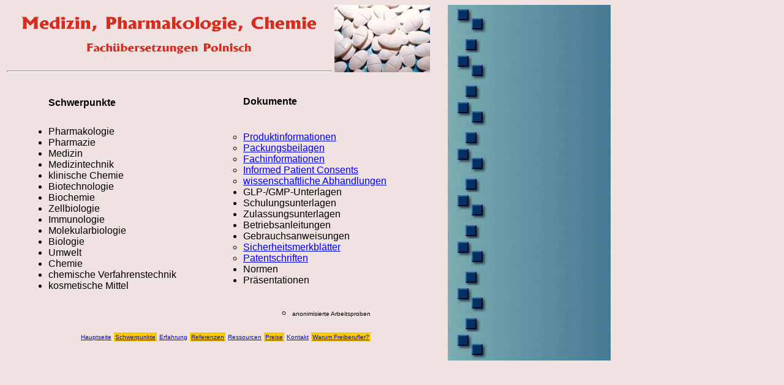

--- FILE ---
content_type: text/html
request_url: http://www.wm-uebersetzungen.de/Pages/Schwerpunkte.html
body_size: 14180
content:
<html>

	<head>
		<meta http-equiv="content-type" content="text/html;charset=iso-8859-1">
		<meta name="generator" content="Adobe GoLive 5">
		<title>Schwerpunkte</title>
		<csscriptdict import>
			<script src="../GeneratedItems/CSScriptLib.js"></script>
		</csscriptdict>
		<csactiondict>
			<script><!--CSAct[/*CMP*/ '1D05C10'] = new Array(CSOpenWindow,/*URL*/ '../Text_Samples/Product_Information.pdf','',500,600,true,true,false,false,false,false,false);
CSAct[/*CMP*/ '1F9B911'] = new Array(CSOpenWindow,/*URL*/ '../Text_Samples/Package_Circular.pdf','',500,600,true,true,false,false,false,false,false);
CSAct[/*CMP*/ '20A9D52'] = new Array(CSOpenWindow,/*URL*/ '../Text_Samples/Physicians%B4%20Reference.pdf','',500,600,true,true,false,false,false,false,false);
CSAct[/*CMP*/ '21BB293'] = new Array(CSOpenWindow,/*URL*/ '../Text_Samples/Patient_Consent.pdf','',500,600,true,true,false,false,false,false,false);
CSAct[/*CMP*/ '22C8614'] = new Array(CSOpenWindow,/*URL*/ '../Text_Samples/Scientific_Article.pdf','',500,600,true,true,false,false,false,false,false);
CSAct[/*CMP*/ '2458D15'] = new Array(CSOpenWindow,/*URL*/ '../Text_Samples/Safety_Data_Sheet.pdf','',500,600,true,true,false,false,false,false,false);
CSAct[/*CMP*/ '2548796'] = new Array(CSOpenWindow,/*URL*/ '../Text_Samples/Patent.pdf','',500,600,true,true,false,false,false,false,false);
// --></script>
		</csactiondict>
		<csactions>
			<csaction name="1D05C10" class="Open Window" type="onevent" val0="../Text_Samples/Product_Information.pdf" val1="" val2="500" val3="600" val4="true" val5="true" val6="false" val7="false" val8="false" val9="false" val10="false">
			<csaction name="1F9B911" class="Open Window" type="onevent" val0="../Text_Samples/Package_Circular.pdf" val1="" val2="500" val3="600" val4="true" val5="true" val6="false" val7="false" val8="false" val9="false" val10="false">
			<csaction name="20A9D52" class="Open Window" type="onevent" val0="../Text_Samples/Physicians%B4%20Reference.pdf" val1="" val2="500" val3="600" val4="true" val5="true" val6="false" val7="false" val8="false" val9="false" val10="false">
			<csaction name="21BB293" class="Open Window" type="onevent" val0="../Text_Samples/Patient_Consent.pdf" val1="" val2="500" val3="600" val4="true" val5="true" val6="false" val7="false" val8="false" val9="false" val10="false">
			<csaction name="22C8614" class="Open Window" type="onevent" val0="../Text_Samples/Scientific_Article.pdf" val1="" val2="500" val3="600" val4="true" val5="true" val6="false" val7="false" val8="false" val9="false" val10="false">
			<csaction name="2458D15" class="Open Window" type="onevent" val0="../Text_Samples/Safety_Data_Sheet.pdf" val1="" val2="500" val3="600" val4="true" val5="true" val6="false" val7="false" val8="false" val9="false" val10="false">
			<csaction name="2548796" class="Open Window" type="onevent" val0="../Text_Samples/Patent.pdf" val1="" val2="500" val3="600" val4="true" val5="true" val6="false" val7="false" val8="false" val9="false" val10="false">
		</csactions>
		<csimport user="../../WM_Website_DE.data/Komponenten/Linkbar.html" occur="77"></csimport>
		<csimport user="../../WM_Website_DE.data/Komponenten/Titlebar.html" occur="50"></csimport>
		<csimport user="../../WM_Website_DE.data/Komponenten/Left_Margin.html" occur="65"></csimport>
	</head>

	<body bgcolor="#efe2e1">
		<table cool width="1013" height="589" usegridx usegridy showgridx showgridy gridx="16" gridy="16" border="0" cellpadding="0" cellspacing="0" align="left">
			<tr height="144">
				<td width="705" height="144" colspan="3" valign="top" align="left" xpos="0"><csobj w="690" h="25" t="Component" csref="../../WM_Website_DE.data/Komponenten/Titlebar.html" occur="50">
						<table cool width="699" height="118" usegridx usegridy showgridx showgridy gridx="16" gridy="16" border="0" cellpadding="0" cellspacing="0">
							<tr height="117">
								<td width="698" height="117" valign="top" align="left" xpos="0">
									<table border="0" cellpadding="0" cellspacing="0" width="698" height="110">
										<tr height="117">
											<td width="164" height="117">
												<div align="center">
													<h2><img src="../Images_Web/Upper-Title_Alaska_DE.gif" width="538" height="76" border="0" alt="Medizin, Pharmakologie, Chemie - Erste Adresse f&uuml;r Fach&uuml;bersetzungen Polnisch"></h2>
													<hr size="4" width="530">
												</div>
											</td>
											<td height="117" width="160">
												<div align="left">
													<h2><img src="../Images_Web/Tab_Wh_Oval.gif" width="156" height="110" border="0" alt="Pharma, Arzneimittel"></h2>
												</div>
											</td>
										</tr>
									</table>
								</td>
								<td width="1" height="117"><spacer type="block" width="1" height="117"></td>
							</tr>
							<tr height="1" cntrlrow>
								<td width="698" height="1"><spacer type="block" width="698" height="1"></td>
								<td width="1" height="1"></td>
							</tr>
						</table>
					</csobj></td>
				<td width="307" height="588" rowspan="3" valign="top" align="left" xpos="705"><csobj w="307" h="25" t="Component" csref="../../WM_Website_DE.data/Komponenten/Left_Margin.html" occur="65">
						<table cool width="289" height="582" usegridx usegridy showgridx showgridy gridx="16" gridy="16" border="0" cellpadding="0" cellspacing="0" align="right">
							<tr height="581">
								<td width="288" height="581" valign="top" align="left" xpos="0">
									<table border="0" cellpadding="0" cellspacing="2" background="../Images_Web/Margin_Left_Cubes.jpg" height="581" align="left" width="266">
										<tr height="577">
											<td width="284" height="577" background="../Images_Web/Margin_Left_Cubes.jpg">
												<p></p>
												<p></p>
												<p></p>
												<p></p>
												<p></p>
												<p></p>
												<p></p>
												<p></p>
												<p></p>
												<p></p>
												<p></p>
												<p></p>
												<p></p>
												<p></p>
												<p></p>
												<p><font size="1" color="#80acb0">MW</font></p>
												<div align="right">
													<dl>
														<dt>
													</dl>
												</div>
											</td>
										</tr>
									</table>
								</td>
								<td width="1" height="581"><spacer type="block" width="1" height="581"></td>
							</tr>
							<tr height="1" cntrlrow>
								<td width="288" height="1"><spacer type="block" width="288" height="1"></td>
								<td width="1" height="1"></td>
							</tr>
						</table>
						<p></p>
						<dl>
							<dt>
						</dl>
					</csobj></td>
				<td width="1" height="144"><spacer type="block" width="1" height="144"></td>
			</tr>
			<tr height="360">
				<td width="26" height="360"></td>
				<td width="679" height="360" colspan="2" valign="top" align="left" xpos="26">
					<table border="0" cellpadding="3" cellspacing="2">
						<tr height="19">
							<td width="310" height="19">
								<div align="left">
									<dl>
										<dd><b><font face="Arial,Helvetica,Geneva,Swiss,SunSans-Regular">Schwerpunkte</font></b>
									</dl>
								</div>
							</td>
							<td height="19" width="334">
								<div align="left">
									<dl>
										<h4>
											<dd><font face="Arial,Helvetica,Geneva,Swiss,SunSans-Regular">Dokumente</font>
										</h4>
									</dl>
								</div>
							</td>
						</tr>
						<tr height="296">
							<td width="310" height="296">
								<ul>
									<li><font face="Arial,Helvetica,Geneva,Swiss,SunSans-Regular" size="3">Pharmakologie</font>
									<li><font face="Arial,Helvetica,Geneva,Swiss,SunSans-Regular" size="3">Pharmazie</font>
									<li><font face="Arial,Helvetica,Geneva,Swiss,SunSans-Regular" size="3">Medizin</font>
									<li><font face="Arial,Helvetica,Geneva,Swiss,SunSans-Regular" size="3">Medizintechnik</font>
									<li><font size="3" face="Arial,Helvetica,Geneva,Swiss,SunSans-Regular">klinische Chemie</font>
									<li><font face="Arial,Helvetica,Geneva,Swiss,SunSans-Regular">Biotechnologie</font>
									<li><font face="Arial,Helvetica,Geneva,Swiss,SunSans-Regular" size="3">Biochemie</font>
									<li><font face="Arial,Helvetica,Geneva,Swiss,SunSans-Regular" size="3">Zellbiologie</font>
									<li><font face="Arial,Helvetica,Geneva,Swiss,SunSans-Regular">Immunologie</font>
									<li><font face="Arial,Helvetica,Geneva,Swiss,SunSans-Regular" size="3">Molekularbiologie</font>
									<li><font face="Arial,Helvetica,Geneva,Swiss,SunSans-Regular" size="3">Biologie</font>
									<li><font face="Arial,Helvetica,Geneva,Swiss,SunSans-Regular" size="3">Umwelt</font>
									<li><font face="Arial,Helvetica,Geneva,Swiss,SunSans-Regular" size="3">Chemie</font>
									<li><font face="Arial,Helvetica,Geneva,Swiss,SunSans-Regular" size="3">chemische Verfahrenstechnik</font>
									<li><font face="Arial,Helvetica,Geneva,Swiss,SunSans-Regular">kosmetische Mittel</font>
								</ul>
							</td>
							<td height="296" width="334">
								<ul>
									<li type="circle"><font face="Arial,Helvetica,Geneva,Swiss,SunSans-Regular" size="3"><a href="#" onclick="CSAction(new Array(/*CMP*/'1D05C10'));return CSClickReturn();" csclick="1D05C10">Produktinformationen</a></font>
									<li type="circle"><font face="Arial,Helvetica,Geneva,Swiss,SunSans-Regular" size="3"><a href="#" onclick="CSAction(new Array(/*CMP*/'1F9B911'));return CSClickReturn();" csclick="1F9B911">Packungsbeilagen</a></font>
									<li type="circle"><font face="Arial,Helvetica,Geneva,Swiss,SunSans-Regular" size="3"><a href="#" onclick="CSAction(new Array(/*CMP*/'20A9D52'));return CSClickReturn();" csclick="20A9D52">Fachinformationen</a></font>
									<li type="circle"><font face="Arial,Helvetica,Geneva,Swiss,SunSans-Regular" size="3"><a href="#" onclick="CSAction(new Array(/*CMP*/'21BB293'));return CSClickReturn();" csclick="21BB293">Informed Patient Consents</a></font>
									<li type="circle"><font face="Arial,Helvetica,Geneva,Swiss,SunSans-Regular"><a href="#" onclick="CSAction(new Array(/*CMP*/'22C8614'));return CSClickReturn();" csclick="22C8614">wissenschaftliche Abhandlungen</a></font>
									<li type="disc"><font face="Arial,Helvetica,Geneva,Swiss,SunSans-Regular" size="3">GLP-/GMP-Unterlagen</font>
									<li><font face="Arial,Helvetica,Geneva,Swiss,SunSans-Regular" size="3">Schulungsunterlagen</font>
									<li><font face="Arial,Helvetica,Geneva,Swiss,SunSans-Regular" size="3">Zulassungsunterlagen</font>
									<li><font face="Arial,Helvetica,Geneva,Swiss,SunSans-Regular">Betriebsanleitungen</font>
									<li type="disc"><font face="Arial,Helvetica,Geneva,Swiss,SunSans-Regular">Gebrauchsanweisungen</font>
									<li type="circle"><font face="Arial,Helvetica,Geneva,Swiss,SunSans-Regular" size="3"><a href="#" onclick="CSAction(new Array(/*CMP*/'2458D15'));return CSClickReturn();" csclick="2458D15">Sicherheitsmerkbl&auml;tter</a></font>
									<li type="circle"><font face="Arial,Helvetica,Geneva,Swiss,SunSans-Regular" size="3"><a href="#" onclick="CSAction(new Array(/*CMP*/'2548796'));return CSClickReturn();" csclick="2548796">Patentschriften</a></font>
									<li><font face="Arial,Helvetica,Geneva,Swiss,SunSans-Regular" size="3">Normen</font>
									<li><font face="Arial,Helvetica,Geneva,Swiss,SunSans-Regular">Pr</font><font size="3" face="Arial,Helvetica,Geneva,Swiss,SunSans-Regular">&auml;sentationen</font>
								</ul>
							</td>
						</tr>
						<tr height="17">
							<td width="310" height="17"></td>
							<td height="17" width="334">
								<ul>
									<ul>
										<blockquote>
											<li type="circle"><font size="1" face="Arial,Helvetica,Geneva,Swiss,SunSans-Regular">anonimisierte Arbeitsproben</font>
										</blockquote>
									</ul>
								</ul>
							</td>
						</tr>
					</table>
				</td>
				<td width="1" height="360"><spacer type="block" width="1" height="360"></td>
			</tr>
			<tr height="84">
				<td width="120" height="84" colspan="2"></td>
				<td width="585" height="84" valign="top" align="left" xpos="120"><csobj w="413" h="25" t="Component" csref="../../WM_Website_DE.data/Komponenten/Linkbar.html" occur="77">
						<table border="0" cellpadding="2" cellspacing="2">
							<tr>
								<td><font face="Arial,Helvetica,Geneva,Swiss,SunSans-Regular" size="1" color="black"><a href="../index.html">Hauptseite</a></font></td>
								<td bgcolor="#ffcc00"><font face="Arial,Helvetica,Geneva,Swiss,SunSans-Regular" size="1" color="black"><a href="Schwerpunkte.html">Schwerpunkte</a></font></td>
								<td><font face="Arial,Helvetica,Geneva,Swiss,SunSans-Regular" size="1"><a href="Erfahrung.html">Erfahrung</a></font></td>
								<td bgcolor="#ffcc00"><font face="Arial,Helvetica,Geneva,Swiss,SunSans-Regular" size="1"><a href="Referencen.html">Referenzen</a></font></td>
								<td><font face="Arial,Helvetica,Geneva,Swiss,SunSans-Regular" size="1" color="black"><a href="Ressourcen.html">Ressourcen</a></font></td>
								<td bgcolor="#ffcc00"><font face="Arial,Helvetica,Geneva,Swiss,SunSans-Regular" size="1"><a href="Preise.html">Preise</a></font></td>
								<td><font face="Arial,Helvetica,Geneva,Swiss,SunSans-Regular" size="1"><a href="Kontakt.html">Kontakt</a></font></td>
								<td bgcolor="#ffcc00"><font face="Arial,Helvetica,Geneva,Swiss,SunSans-Regular" size="1"><a href="Freiberufler.html">Warum Freiberufler?</a></font></td>
							</tr>
						</table>
					</csobj></td>
				<td width="1" height="84"><spacer type="block" width="1" height="84"></td>
			</tr>
			<tr height="1" cntrlrow>
				<td width="26" height="1"><spacer type="block" width="26" height="1"></td>
				<td width="94" height="1"><spacer type="block" width="94" height="1"></td>
				<td width="585" height="1"><spacer type="block" width="585" height="1"></td>
				<td width="307" height="1"><spacer type="block" width="307" height="1"></td>
				<td width="1" height="1"></td>
			</tr>
		</table>
	</body>

</html>

--- FILE ---
content_type: text/javascript
request_url: http://www.wm-uebersetzungen.de/GeneratedItems/CSScriptLib.js
body_size: 45207
content:
// -- Adobe GoLive JavaScript Library// -- Global FunctionsCSAg = window.navigator.userAgent; CSBVers = parseInt(CSAg.charAt(CSAg.indexOf("/")+1),10);
function IsIE() { return CSAg.indexOf("MSIE") > 0;}
function CSIEStyl(s) { return document.all.tags("div")[s].style; }
function CSNSStyl(s) { return CSFindElement(s,0); }
function CSFindElement(n,ly) { if (CSBVers < 4) return document[n];
	var curDoc = ly ? ly.document : document; var elem = curDoc[n];
	if (!elem) { for (var i=0;i<curDoc.layers.length;i++) {
		elem = CSFindElement(n,curDoc.layers[i]); if (elem) return elem; }}
	return elem;
}
function CSSetStylePos(s,d,p) { if (IsIE()) { if (d == 0) CSIEStyl(s).posLeft = p; else CSIEStyl(s).posTop = p; }
	else { if (d == 0) CSNSStyl(s).left = p; else CSNSStyl(s).top = p; } }
function CSGetStylePos(s,d) { if (IsIE()) { if (d == 0) return CSIEStyl(s).posLeft; else return CSIEStyl(s).posTop; }
	else { if (d == 0) return CSNSStyl(s).left; else return CSNSStyl(s).top; }}
CSLoopIsRunning = false; CSFctArray = new Array; CSTimeoutID = null;
function CSLoop() {	
	CSLoopIsRunning = false;
	for (i=0;i<CSFctArray.length;i++) {
		var curFct = CSFctArray[i];
		if (curFct)	{
			if (curFct.DoFunction(curFct)) { CSLoopIsRunning = true; curFct.counter++; }
			else CSFctArray[i] = 0;
		}
	}
	if (CSLoopIsRunning) CSTimeoutID = setTimeout("CSLoop()", 1);
}
function CSStartFunction(fct,data) {
	if (!CSLoopIsRunning) { CSFctArray = 0; CSFctArray = new Array; }
	var fctInfo = new Object;
	fctInfo.DoFunction = fct; fctInfo.counter = 0; fctInfo.data = data;
	CSFctArray[CSFctArray.length] = fctInfo; 
	if (!CSLoopIsRunning) CSLoop();
}
function CSStopFunction(sceneName) {
	var i;
	for (i=0;i<CSFctArray.length;i++) {
		var curFct = CSFctArray[i];
		if (curFct){ if (curFct.data.name == sceneName){ CSFctArray[i] = 0; return; } }
	}
}
function CSStopComplete() {
	if (CSTimeoutID == null) return;
	clearTimeout (CSTimeoutID); CSLoopIsRunning = false; CSTimeoutID = null;
}
function CSSetStyleVis(s,v) { if (IsIE()) CSIEStyl(s).visibility = (v == 0) ? "hidden" : "visible";
	else CSNSStyl(s).visibility = (v == 0) ? 'hide' : 'show'; }
function CSGetStyleVis(s) { if (IsIE()) return (CSIEStyl(s).visibility == "hidden") ? 0 : 1;
	else return (CSNSStyl(s).visibility == 'hide') ? 0 : 1;}
function CSGetLayerClip (el) {
	if (el.isIE) return (new CSRect(0,0,el.offsetWidth,el.offsetHeight));
	else return (new CSRect(el.clip.left,el.clip.top,el.clip.width,el.clip.height));
}
function CSSetLayerClip (el,clipRect) {
    var l,t,r,b;
    l=clipRect.left; t=clipRect.top; r=l+clipRect.width; b=t+clipRect.height;
    if(el.isIE) { el.style.clip = "rect("+ t + " " + r + " " + b + " " + l + ")"; }
    else {
		el.clip.left=l; el.clip.top=t; 
		el.clip.width=clipRect.width; el.clip.height=clipRect.height;
	}
	CSSetStyleVis(el.layer);
}
function CSRect (left,top,width,height) {
this.left=left; this.top=top; this.width=width; this.height=height;
}
function CSCreateTransElement (layer, steps) {
	var el;
	if (IsIE()) el=document.all.tags("div")[layer];
	else el=CSNSStyl(layer);
	if (el==null) return null;
	if (el.locked && (el.locked == true)) return null;
	el.isIE=IsIE();
	el.clipRect=CSGetLayerClip(el);
	if (el.clipRect==null) return null;
	el.maxValue=steps;
	if (el.maxValue<=0) el.maxValue=30;
	el.modus=""; el.layer=layer;
	el.width=el.clipRect.width; el.height=el.clipRect.height;
	el.locked = true;
	return el;
}
function CSDisposeTransElement (el) { el.locked = false; }
function CSMoveLoop(fInf) {
	var ticks = 60 * (((new Date()).getTime()) - fInf.data.startTime)/1000;
	var f = ticks/fInf.data.ticks;
	if (f < 1) { CSSetStylePos(fInf.data.layer,0,fInf.data.start[0] * (1-f) + fInf.data.end[0] * f);
		CSSetStylePos(fInf.data.layer,1,fInf.data.start[1] * (1-f) + fInf.data.end[1] * f); return true; }
	else { CSSetStylePos(fInf.data.layer,0,fInf.data.end[0]);
		CSSetStylePos(fInf.data.layer,1,fInf.data.end[1]); }
	return false;
}
function CSSlideObj (layer,start,end,ticks,startTime) {
	this.layer=layer;this.start=start;this.end=end;this.ticks=ticks;this.startTime=startTime;
}
function CSSlideLayer(l,pos,anim,ticks) {
	var x = pos[0]; var y = pos[1];

	if (l == '') return;
	if (!anim) { CSSetStylePos(l,0,x); CSSetStylePos(l,1,y); }
	else {  var fctData = new CSSlideObj(l,new Array(CSGetStylePos(l,0),CSGetStylePos(l,1)),new Array(x,y),ticks,(new Date()).getTime()); CSStartFunction(CSMoveLoop,fctData); }
}
CSStateArray = new Object;
CSCookieArray = new Object;
CSCookieValArray = new Object;
function CSWriteCookie(action) {
	var name   = "DFT" + action[1];
	var hrs    = action[2];
	var path   = action[3];
	var domain = action[4];
	var secure = action[5];
	var exp    = new Date((new Date()).getTime() + hrs * 3600000);
	var cookieVal = "";
	for(var prop in CSCookieArray) {
		if(("DFT" + CSCookieArray[prop]) == name) {
			if(cookieVal != "") cookieVal += "&";
			cookieVal += prop + ":" + escape(CSStateArray[prop]);
		}
	}
	if(hrs != 0)
		cookieVal += "; expires=" + exp.toGMTString();
	if(path != "")
		cookieVal += "; path=" + path;
	if(domain != "")
		cookieVal += "; domain=" + domain;
	if(secure == true)
		cookieVal += "; secure";
	//alert(cookieVal);
	document.cookie = name + '=' + cookieVal;
}
function CSReadCookie(action) {
	var name    = "DFT" + action[1];
	var cookies = document.cookie;
	if(cookies == "") return;
	var start = cookies.indexOf(name);
	if(start == -1) return;
	start += name.length + 1;
	var end = cookies.indexOf(";", start);
	if(end == -1) end = cookies.length;
	var cookieVal = cookies.substring(start, end);
	var arr = cookieVal.split('&');
	for(var i = 0; i < arr.length; i++) {
		var a = arr[i].split(':');
		CSStateArray[a[0]] = unescape(a[1]);
	}	
}
function CSDefineState(action) {
	CSCookieArray[action[1]] = action[3]; 
}
function CSSetState(action) {
	CSStateArray[action[1]] = action[2];
}
function CSInitState(action) {
	if(typeof(CSStateArray[action[1]]) == "undefined")
		CSStateArray[action[1]] = action[2];
}
function CSCheckState(action) {
	var obj1 = CSStateArray[action[1]];
	var obj2 = action[2];
	if(typeof(obj1) == "object") {
		for(var i=0;i<obj1.length;i++) {
			if(obj1[i] != obj2[i])
				return false;
			}
		return true;
		}
	var res;
	var op = action[3];
		     if(op == "==") res = (CSStateArray[action[1]] == action[2]);	
		else if(op == "!=") res = (CSStateArray[action[1]] != action[2]);	
		else if(op == ">" ) res = (CSStateArray[action[1]] >  action[2]);	
		else if(op == ">=") res = (CSStateArray[action[1]] >= action[2]);	
		else if(op == "<" ) res = (CSStateArray[action[1]] <  action[2]);	
		else if(op == "<=") res = (CSStateArray[action[1]] <= action[2]);	
	return res;
}
function CSScriptInit() {if(typeof(skipPage) != "undefined") { if(skipPage) return; }
idxArray = new Array;
for(var i=0;i<CSInit.length;i++)
	idxArray[i] = i;
CSAction2(CSInit, idxArray);
}function CSScriptExit() {idxArray = new Array;
for(var i=0;i<CSExit.length;i++)
	idxArray[i] = i;
CSAction2(CSExit, idxArray);
}CSInit = new Array;
CSExit = new Array;
CSStopExecution = false;
function CSAction(array) { 
	return CSAction2(CSAct, array);
}
function CSAction2(fct, array) { 
	var result;
	for (var i=0;i<array.length;i++) {
		if(CSStopExecution) return false; 
		var actArray = fct[array[i]];
		if(actArray == null) return false; 
		var tempArray = new Array;
		for(var j=1;j<actArray.length;j++) {
			if((actArray[j] != null) && (typeof(actArray[j]) == "object") && (actArray[j].length == 2)) {
				if(actArray[j][0] == "VAR") {
					tempArray[j] = CSStateArray[actArray[j][1]];
				}
				else {
					if(actArray[j][0] == "ACT") {
						tempArray[j] = CSAction(new Array(new String(actArray[j][1])));
					}
				else
					tempArray[j] = actArray[j];
				}
			}
			else
				tempArray[j] = actArray[j];
		}			
		result = actArray[0](tempArray);
	}
	return result;
}
CSAct = new Object;
CSIm = new Object();
function CSIShow(n,i) {
	if (document.images) {
		if (CSIm[n]) {
			var img = (!IsIE()) ? CSFindElement(n,0) : document[n];
			if (img && typeof(CSIm[n][i].src) != "undefined") {img.src = CSIm[n][i].src;}
			if(i != 0)
				self.status = CSIm[n][3];
			else
				self.status = " ";
			return true;
		}
	}
	return false;
}
function CSILoad(action) {
	im = action[1];
	if (document.images) {
		CSIm[im] = new Object();
		for (var i=2;i<5;i++) {
			if (action[i] != '') { CSIm[im][i-2] = new Image(); CSIm[im][i-2].src = action[i]; }
			else CSIm[im][i-2] = 0;
		}
		CSIm[im][3] = action[5];
	}
}

function CSClickReturn () {
	var bAgent = window.navigator.userAgent; 
	var bAppName = window.navigator.appName;
	if ((bAppName.indexOf("Explorer") >= 0) && (bAgent.indexOf("Mozilla/3") >= 0) && (bAgent.indexOf("Mac") >= 0))
		return true; // dont follow link
	else return false; // dont follow link
}
function CSButtonReturn () {
	var bAgent = window.navigator.userAgent; 
	var bAppName = window.navigator.appName;
	if ((bAppName.indexOf("Explorer") >= 0) && (bAgent.indexOf("Mozilla/3") >= 0) && (bAgent.indexOf("Mac") >= 0))
		return false; // follow link
	else return true; // follow link
}
function CSBrowserSwitch(action) {
	var bAgent	= window.navigator.userAgent;
	var bAppName	= window.navigator.appName;

	var isNS		= (bAppName.indexOf("Netscape") >= 0);
	var isIE		= (bAppName.indexOf("Explorer") >= 0);
	var isWin		= (bAgent.indexOf("Win") >= 0); 
	var isMac		= (bAgent.indexOf("Mac") >= 0); 

	var vers		= 0;
	var versIdx	= (bAgent.indexOf("Mozilla/"));

	if(versIdx >= 0)
		{
		var sstr	= bAgent.substring(versIdx + 8, versIdx + 9);
		vers		= parseInt(sstr) - 2;
		}

	var url		= action[1];
	var platform	= action[2];

	var versVec;
	if(platform)
		{
		if(isNS && isMac) versVec = action[3];
		if(isIE && isMac) versVec = action[5];
		if(isNS && isWin) versVec = action[4];
		if(isIE && isWin) versVec = action[6];
		}
	else
		{
		if(isNS) versVec = action[3];
		if(isIE) versVec = action[4];
		}

	if(vers > (versVec.length-1))
		vers = versVec.length-1;
	if(versVec[vers] == 0)
		{
		location			= url;
		CSStopExecution	= true;	
		}
}


function CSURLPopupShow(formName, popupName, target) {
	var form  = CSFindElement(formName);
	var popup = form.elements[popupName];
	window.open(popup.options[popup.selectedIndex].value, target);
	popup.selectedIndex = 0;
}

function CSSetStyleDepth(style,depth) { if (IsIE()) CSIEStyl(style).zIndex = depth; else CSNSStyl(style).zIndex = depth;}
function CSGetStyleDepth(style) { if (IsIE()) return (CSIEStyl(style).zIndex); else return (CSNSStyl(style).zIndex); }
CSSeqArray = new Array;
function CSSeqActionFct(seq,loopCount,continueLoop) {
	if ((seq.loop < 2) || ((loopCount % 2) != 0)) {
		for (var i=0;i<seq.actionCount;i++) {
			if (seq.actions[3*i + 1] <= seq.frame) {
				if ((loopCount > 1) && (seq.actions[3*i + 1] < seq.start)) continue;
				if (seq.actions[3*i + 2] < loopCount) {
					seq.actions[3*i + 2] = loopCount; CSLoopIsRunning = true;
					CSAction(new Array(seq.actions[3*i + 0])); continueLoop = true;
				}
			} else { continueLoop = true; break; }
		}
	} else {
		for (var i=seq.actionCount-1;i>=0;i--) {
			if (seq.actions[3*i + 1] > seq.frame) {
				if (seq.actions[3*i + 1] > seq.end) continue;
				if (seq.actions[3*i + 2] < loopCount) {
					seq.actions[3*i + 2] = loopCount; CSLoopIsRunning = true;
					CSAction(new Array(seq.actions[3*i + 0])); continueLoop = true;
				}
			} else { continueLoop = true; break; }
		}
	}
	return continueLoop;
}		
function CSSeqFunction(fctInfo)
{
	var seq = fctInfo.data; var oldFrame = seq.frame;
	var newTicks = (new Date()).getTime();
	seq.frame = Math.round((seq.fps * (newTicks - seq.startTicks)/1000.0) - 0.5);
	var continueLoop  = false; var loopCount = 1;
	
	if (seq.loop > 0) {
		continueLoop = true;
		if (seq.loop == 1) {
			var iv = (seq.end - seq.start);
			var f = Math.round(((seq.frame - seq.start) / iv) - 0.5);
			if (f < 0) f = 0;
			loopCount = f+1;
			seq.frame = seq.start + ((seq.frame - seq.start) % (seq.end - seq.start));
		} else {
			var iv = (seq.end - seq.start);
			var f = Math.round(((seq.frame - seq.start) / iv) - 0.5);
			if (f < 0) f = 0;
			loopCount = f+1;
			f = (seq.frame - seq.start) % (2 * iv);
			if (f > iv) f = 2*iv - f;
			seq.frame = seq.start + f;
		}
	}
	continueLoop = CSSeqActionFct(seq,loopCount,continueLoop);
	for (var i=0;i<seq.tracks.length;i++) {
		var track = seq.tracks[i]; var frameCount = 0; var lastCount = 0; var partCount = 0;
		var partIdx = track.parts.ticks.length;
		for (var k=0;k<track.parts.ticks.length;k++) {
			frameCount += track.parts.ticks[k];
			if (frameCount > seq.frame) { partIdx = k; partCount = seq.frame - lastCount; break; }
			lastCount = frameCount;
		}
		if (partIdx < track.parts.ticks.length) {
			var type=track.parts.moveType[partIdx];
			if(type==1) CSSetLinearPos (track, partIdx, partCount);
			else if(type==2) CSSetCurvePos (track, partIdx, partCount);
			else if(type==3) if (oldFrame != seq.frame) CSSetRandomPos (track, partIdx, partCount);
							 else { x = CSGetStylePos(track.layer,0); y = CSGetStylePos(track.layer,1); }
			CSSetStyleVis(track.layer,track.parts.visibilities[partIdx]);
			CSSetStyleDepth(track.layer,track.parts.depths[partIdx]);
			continueLoop = true;
		} else {
			var partIdx = track.parts.moveType.length-1;
			var posArray = track.parts.positions;
			var x = posArray[partIdx * 6 + 0]; var y = posArray[partIdx * 6 + 1];
			CSSetStylePos(track.layer,0,x); CSSetStylePos(track.layer,1,y);
			CSSetStyleVis(track.layer,track.parts.visibilities[partIdx]);
			CSSetStyleDepth(track.layer,track.parts.depths[partIdx]);
		}
	}
	return continueLoop;
}
function CSSetLinearPos (track, partIdx, partCount) {
	var curTicks = track.parts.ticks[partIdx];
	var pIdx1 = partIdx * 6; var pIdx2 = (partIdx+1) * 6;
	var posArray = track.parts.positions;
	var x = posArray[pIdx1 + 0]; var y = posArray[pIdx1 + 1];
	var x1,x2,y1,y2;
	var factor = partCount/curTicks;
	x1 = x; y1 = y;
	x2 = posArray[pIdx2 + 0]; y2 = posArray[pIdx2 + 1];
	x = x1 * (1-factor) + x2 * factor; y = y1 * (1-factor) + y2 * factor;
	CSSetStylePos(track.layer,0,x); CSSetStylePos(track.layer,1,y);
}
function CSSetCurvePos (track, partIdx, partCount) {
	var curTicks = track.parts.ticks[partIdx];
	var pIdx1 = partIdx * 6; var pIdx2 = (partIdx+1) * 6;
	var posArray = track.parts.positions;
	var x = posArray[pIdx1 + 0]; var y = posArray[pIdx1 + 1];
	var x1,x2,x3,x4,y1,y2,y3,y4;
	var factor = partCount/curTicks;
	var t = factor; var u = t * t; var v = u * t;
	var val1 = 3*(u-t) - v + 1; var val2 = 3*(v+t - 2*u); var val3 = 3*(u-v); var val4 = v;
	x1 = x; y1 = y; x2 = posArray[pIdx1 + 2]; y2 = posArray[pIdx1 + 3];
	x3 = posArray[pIdx1 + 4]; y3 = posArray[pIdx1 + 5];
	x4 = posArray[pIdx2 + 0]; y4 = posArray[pIdx2 + 1];
	x = x1 * val1 + x2 * val2 + x3 * val3 + x4 * val4;
	y = y1 * val1 + y2 * val2 + y3 * val3 + y4 * val4;
	CSSetStylePos(track.layer,0,x); CSSetStylePos(track.layer,1,y);
}
function CSSetRandomPos (track, partIdx, partCount) {
	var curTicks = track.parts.ticks[partIdx];
	var pIdx1 = partIdx * 6; var pIdx2 = (partIdx+1) * 6;
	var posArray = track.parts.positions;
	var x = posArray[pIdx1 + 0]; var y = posArray[pIdx1 + 1];
	var x1,x2,y1,y2;
	var factor = partCount/curTicks;
	x1 = x; y1 = y;
	x2 = posArray[pIdx2 + 0]; y2 = posArray[pIdx2 + 1];
	var factorx = Math.random(); var factory = Math.random();
	x = x1 * (1-factorx) + x2 * factorx; y = y1 * (1-factory) + y2 * factory;
	CSSetStylePos(track.layer,0,x); CSSetStylePos(track.layer,1,y);
}
function CSStartSeq(name) {
	var seq = CSGetScene(name); var date = new Date()
	seq.startTicks = date.getTime()
	for (var i=0;i<seq.actionCount;i++) seq.actions[3*i+2] = 0;
	CSStartFunction(CSSeqFunction,seq);
}
function CSSceneObj (name,fps,loop,start,end,frame,sTicks,numAct,acts,tracks) {
	this.name=name;this.fps=fps;this.loop=loop;this.start=start;this.end=end;
	this.frame=frame;this.startTicks=sTicks;this.actionCount=numAct;
	this.actions=acts;this.tracks=tracks;
}
function CSTrackObj (name,partIdx,partCount,parts) {
	this.layer=name;this.partIdx=partIdx;this.partCount=partCount;this.parts=parts;
}
function CSPartObj (ticks,pos,depths,vis,moveType) {
	this.ticks=ticks;this.positions=pos;this.depths=depths;this.visibilities=vis;
	this.moveType=moveType;
}
function CSGetScene (name) {
	for (i=0;i<CSSeqArray.length;i++) { var seq = CSSeqArray[i]; if (seq.name==name) return seq; }
	return 0;
}

function CSAutoStartScene(action) { CSStartSeq (action[1]); }

// -- Action Functions
// Script copyright 1999, Adobe Systems Incorporated. All rights reserved.
function CSPAKtrg2frames(action) {
	parent.frames[action[1]].location.href = action[2]
	parent.frames[action[3]].location.href = action[4]
 }
// Script copyright 1999, Adobe Systems Incorporated. All rights reserved.
function CSSlideShowAutoStop(action)
{
if (SSAfini==0) SSAfini=1
else SSAfini=0 ; SSAnumimg = SSAnumimg+2 ;  slideAuto(SSAmax,SSAimgNom,SSAstop,SSApstr,SSAnimg,SSAformat)
}
// Script copyright 1999, Adobe Systems Incorporated. All rights reserved.
function CSSlideShowAuto(action)
{
SSAfini=0
SSAnumimg=0
SSAmax=action[2]
SSAimgNom=action[1]
SSAtemps=action[3]*1000
if (action[4]==true)
		{
		SSAstop=true
		}
	else SSAstop=false
var SSAimg = null;
	if (document.images) {
		if (!IsIE()) SSAimg = CSFindElement(SSAimgNom,0);
		else SSAimg = document.images[SSAimgNom];
str=SSAimg.src
n=str.length
p=n-6
SSApstr=str.substring(0,p)
SSAnimg=str.substring(p,p+2)
SSAformat=str.substring(p+2,n)
if (SSAformat==".jpg" || SSAformat==".JPG" || SSAformat==".gif" || SSAformat==".GIF")
{}
else
{
 alert("Image extension must be .jpg or .gif (case sensitive). Images must use 2 digit naming starting with 01, 02 ... plus extension")
}
if (SSAnimg.substring(0,1)=="0")
{
SSAnumimg=Number(SSAnimg.substring(1,2))
}
else
{SSAnumimg=Number(SSAnimg)}
SSAtempo(SSAmax,SSAimgNom,SSAtemps,SSAstop,SSApstr,SSAnimg,SSAformat)
}
}
function SSAtempo(SSAmax,SSAimgNom,SSAtemps,SSAstop,SSApstr,SSAnimg,SSAformat)
{
setTimeout("slideAuto(SSAmax,SSAimgNom,SSAstop,SSApstr,SSAnimg,SSAformat)",SSAtemps)
}
function slideAuto(SSAmax,SSAimgNom,SSAstop,SSApstr,SSAnimg,SSAformat)
{
if (SSAfini==1) {
SSAnumimg = SSAnumimg-2
CSSlideShowAutoPause()
}
else
{
SSAmax=SSAmax-1
SSAsuite=SSAnumimg+1
	if (SSAnumimg>SSAmax)
		{
		SSAsuite=1
		if (SSAstop==true) SSAfini=1
		else
		SSAfini=0
		}
	if (SSAnumimg<1) SSAsuite=1
SSAnumimg=SSAsuite
if (SSAsuite<10) {
	SSAaller="0"+SSAsuite
	}
	else SSAaller=SSAsuite
SSAsource=SSApstr+SSAaller+SSAformat
var SSAimg = null;
	if (document.images) {
		if (!IsIE()) SSAimg = CSFindElement(SSAimgNom,0);
		else SSAimg = document.images[SSAimgNom];
		if (SSAimg) SSAimg.src = SSAsource;
	}
SSAtempo(SSAmax,SSAimgNom,SSAtemps,SSAstop,SSApstr,SSAnimg,SSAformat)
}
}
function CSSlideShowAutoPause()
{}
// Script copyright 1999, Adobe Systems Incorporated. All rights reserved.
function CSVisitorCookie(action)
{
resultat = "visitor"
cookiename = action[1]
goUrl = action[2]
var arg = cookiename + "=";
  var alen = arg.length;
  var clen = document.cookie.length;
  var i = 0;
  while (i < clen) {
    var j = i + alen;
	   if (document.cookie.substring(i, j) == arg)
     return CSVisitorGetCookie (j);
    i = document.cookie.indexOf(" ", i) + 1;
    if (i == 0) break;
  }
  VisitorSetCookie(cookiename)
  return null;
}
function CSVisitorGetCookie (offset) {
  var endstr = document.cookie.indexOf (";", offset);
  if (endstr == -1)
    endstr = document.cookie.length;
  valeur=unescape(document.cookie.substring(offset, endstr))
  if (valeur==resultat)
  VisitorGotoLink(goUrl)
  else
  VisitorSetCookie(cookiename)
}
function VisitorGotoLink(goUrl) {
location = goUrl
}
function VisitorSetCookie(cookiename)
{
var value="visitor"
var jours=500*24
path="/"
domain=null
var expdate = new Date ();
expdate.setTime (expdate.getTime() + (jours * 60 * 60 * 1000));
SetCookie(cookiename,value,expdate)
}
function SetCookie (cookiename, value) {
  var argv = SetCookie.arguments;
  var argc = SetCookie.arguments.length;
  var expires = (argc > 2) ? argv[2] : null;
  var secure = (argc > 5) ? argv[5] : false;
  document.cookie = cookiename + "=" + escape (value) +
    ((expires == null) ? "" : ("; expires=" + expires.toGMTString())) +
    ((path == null) ? "" : ("; path=" + path)) +
    ((domain == null) ? "" : ("; domain=" + domain)) +
    ((secure == true) ? "; secure" : "");
}
// Script copyright 1999, Adobe Systems Incorporated. All rights reserved.
function CSDeleteCookie(action)
{
var name=action[1]
var value=action[2]
var jours=-12000
path="/"
domain=null
var expdate = new Date ();
expdate.setTime (expdate.getTime() + (jours * 60 * 60 * 1000));
SetCookie(name,value,expdate)
}
function SetCookie (name, value) {
  var argv = SetCookie.arguments;
  var argc = SetCookie.arguments.length;
  var expires = (argc > 2) ? argv[2] : null;
  var secure = (argc > 5) ? argv[5] : false;
  document.cookie = name + "=" + escape (value) +
    ((expires == null) ? "" : ("; expires=" + expires.toGMTString())) +
    ((path == null) ? "" : ("; path=" + path)) +
    ((domain == null) ? "" : ("; domain=" + domain)) +
    ((secure == true) ? "; secure" : "");
}
// Script copyright 1999, Adobe Systems Incorporated. All rights reserved.
SSnumimg=1; SSsens2=-1;SSsens3=-1
function CSSlideShow(action)
{
SSmax=action[2]
SSimgNom=action[1]
SSloop=action[4]
SSsens=action[3]
SSpalin=action[5]
var SSimg = null;
	if (document.images) {
		if (!IsIE()) SSimg = CSFindElement(SSimgNom,0);
		else SSimg = document.images[SSimgNom];
SSstr=SSimg.src
SSn=SSstr.length
SSp=SSn-6
SSpstr=SSstr.substring(0,SSp)
SSnimg=SSstr.substring(SSp,SSp+2)
SSformat=SSstr.substring(SSp+2,SSn)
if (SSformat==".jpg" || SSformat==".JPG" || SSformat==".gif" || SSformat==".GIF")
{}
else
{
 alert("Image extension must be .jpg or .gif (case sensitive). Images must be numbered 01, 02 ...")
}
slide(SSmax,SSformat,SSpstr,SSnimg,SSimgNom,SSloop,SSpalin)
}
}
function slide(SSmax,SSformat,SSpstr,SSnimg,SSimgNom,SSloop,SSpalin)
{
if (SSsens2==true) {SSsens=true}
if (SSsens2==false) {SSsens=false}
if (SSsens==true)
{
SSsuite=SSnumimg-1
	if (SSnumimg>SSmax)SSsuite=SSmax
	if (SSnumimg<=1 & SSloop==true & SSpalin!=true) { SSsuite=SSmax }
	if (SSnumimg<=1 & SSloop==true & SSpalin==true) {
		if (SSsens2==-1 & SSsens3==-1) {SSsuite=SSmax;SSsens3=1} else { SSsuite=SSnumimg+1; SSsens2=false }}
	if (SSnumimg<=1 & SSloop!=true & SSpalin!=true) {
		if  (SSsens2==-1 & SSsens3==-1) { SSsuite=SSmax;SSsens3=1 } else {SSsuite=SSnumimg; SSfini()}}
}
else
{
SSmax=SSmax-1
SSsuite=SSnumimg+1
	if (SSnumimg>SSmax & SSloop==true & SSpalin!=true) { SSsuite=1}
	if (SSnumimg>SSmax & SSloop==true & SSpalin==true) {SSsuite=SSnumimg-1; SSsens2=true }
	if (SSnumimg>SSmax & SSloop!=true &  SSpalin!=true) { SSsuite=SSnumimg;SSfini() }
	if (SSnumimg<1) SSsuite=1
}
SSnumimg=SSsuite
if (SSsuite<10) {
	SSaller="0"+SSsuite
	}
	else SSaller=SSsuite
SSsource=SSpstr+SSaller+SSformat
var SSimg = null;
	if (document.images) {
		if (!IsIE()) SSimg = CSFindElement(SSimgNom,0);
		else SSimg = document.images[SSimgNom];
		if (SSimg) SSimg.src = SSsource;
	}
}
function SSfini() {
}
// Script copyright 1999, Adobe Systems Incorporated. All rights reserved.
function CSPAKkillframe() {
if (self.parent.frames.length != 0)
self.parent.location = document.location
}
// Script copyright 1999, Adobe Systems Incorporated. All rights reserved.
		function frameP(action) {
			if(parent.frames.length==0) {
				var fileName=window.location.href.substring(window.location.href.lastIndexOf("/")+1,window.location.href.length);
				window.location.href=action[1]+"?"+action[2]+"="+fileName;
			} else {
				if(top.location.search!="") {
					var sFrame=top.location.search.substring(1,top.location.search.indexOf("="));
					if(name==sFrame) {
						var sName=top.location.search.substring(top.location.search.indexOf("=")+1,top.location.search.length);
						var fileName=window.location.href.substring(window.location.href.lastIndexOf("/")+1,window.location.href.length);
						if(fileName!=sName) {
							location=sName;
						}
					}
				}
			}
		}
// &copy; 1999, Adobe Systems Incorporated. All rights reserved.
var actn1 = "";
var actn2 = "";
var pass=""
var z=23;
var y=28;
iCounter = 3;
if (Array) {
	var f= new Array();
	var K= new Array();
	var base= new Array("0", "1", "2", "3", "4", "5", "6", "7", "8", "9", "A", "B", "C", "D", "E", "F", "G", "H", "I", "J", "K", "L", "M", "N", "O", "P", "Q", "R", "S", "T", "U", "V", "W", "X", "Y", "Z","a", "b", "c", "d", "e", "f", "g", "h", "i", "j", "k", "l", "m", "n", "o", "p", "q", "r", "s", "t", "u", "v", "w", "x", "y", "z")
}
function inc(){
iCounter--
if (iCounter > 0)
	{
	if (confirm("\nPassword is incorrect.\n\n\n\nRetry?"))
		Check()
	}
	else
		alert('Access Denied');
}
function Check(){
pass = prompt("Enter your password.","")
if(pass==null || pass==""){
	alert("You did not enter a password!");
	if(pass==""){
		Check()
	}
}
else{
	var lpass=(pass.length)+1
	for (l=1; l<lpass; l++){
		K[l]=pass.charAt(l)
	}
	var transmit=0;
	for (y=1; y<lpass; y++){
		for(x=0; x<62; x++){
			if (K[y]==base[x]){
				transmit+=f[x]
				transmit*=y
			}
		}
	}
	if (transmit==parseInt(actn1))
		go()
	else
		inc()
}
}
function go(){
alert(actn2);
location.href=pass+".html";
}
function PVpassword(action) {
if (Array) {
	actn1 = action[1];
	actn2 = action[2];
	z=23;
	y=28;
	for (x=0; x<10; x++){
		f[x]=x<<9
		f[x]+=23
	}
	for (x=10; x<36; x++){
		y=y<<1
		v= Math.sqrt(y)
		v = parseInt(v,16)
		v+=5
		f[x]=v
		y++
	}
	for (x=36; x<62; x++){
		z=z<<1
		v= Math.sqrt(z)
		v = parseInt(v,16)
		v+=74
		f[x]=v
		z++
	}
	iCounter = 3;
	Check();
}
}
// Script copyright 1999, Adobe Systems Incorporated. All rights reserved.
function WBConfirmLink(action) {
	if (checkIt(action)) {
		if (action[2] != "(Empty Reference!)") {
			if (action[3].length < 1) {
				parent.location.href=action[2];
			}
			else {
				parent.frames[action[3]].location.href=action[2];
			}
		}
	}
	return;
}
function checkIt(action) {
	var carryOn = window.confirm(action[1]);
	return carryOn;
	}
// Script copyright 1999, Adobe Systems Incorporated. All rights reserved.
function initArray() {
this.length = initArray.arguments.length;
for (var i = 0; i < this.length; i++)
this[i+1] = initArray.arguments[i];
}
function dailyRedirect(action) {
var dateArray = new
initArray("Monday","Tuesday","Wednesday","Thursday","Friday","Saturday","Sunday");
var today = new Date();
var day = dateArray[today.getDay()];
if (today.getDay() == 0) { day = "Sunday"; }
if (day == "Monday" && action[1] != "(Empty Reference!)") window.location = action[1]
if (day == "Tuesday" && action[2] != "(Empty Reference!)") window.location = action[2]
if (day == "Wednesday" && action[3] != "(Empty Reference!)") window.location = action[3]
if (day == "Thursday" && action[4] != "(Empty Reference!)") window.location = action[4]
if (day == "Friday" && action[5] != "(Empty Reference!)") window.location = action[5]
if (day == "Saturday" && action[6] != "(Empty Reference!)") window.location = action[6]
if (day == "Sunday" && action[7] != "(Empty Reference!)") window.location = action[7]
}
// Script copyright 1999, Adobe Systems Incorporated. All rights reserved.
function initIArray() {
this.length = initIArray.arguments.length;
for (var i = 0; i < this.length; i++)
this[i+1] = initIArray.arguments[i];
}
function dailyImageURL(action) {
var dateArray = new
initIArray("Monday","Tuesday","Wednesday","Thursday","Friday","Saturday","Sunday");
var today = new Date();
var day = dateArray[today.getDay()];
if (today.getDay() == 0) { day = "Sunday"; }
var img = null;
if (document.images) {
	if (!IsIE()) img = CSFindElement(action[1],0);
	else img = document.images[action[1]];
		if (img) {
			if (day == "Monday" && action[2] != "(Empty Reference!)") img.src = action[2]
			if (day == "Tuesday" && action[3] != "(Empty Reference!)") img.src = action[3]
			if (day == "Wednesday" && action[4] != "(Empty Reference!)") img.src = action[4]
			if (day == "Thursday" && action[5] != "(Empty Reference!)") img.src = action[5]
			if (day == "Friday" && action[6] != "(Empty Reference!)") img.src = action[6]
			if (day == "Saturday" && action[7] != "(Empty Reference!)") img.src = action[7]
			if (day == "Sunday" && action[8] != "(Empty Reference!)") img.src = action[8]
		}
}
}
// Script copyright 1999, Adobe Systems Incorporated. All rights reserved.
function timeRedirect(action) {
var now = new Date();
var hours = now.getHours();
var timeValue = action[1];
if (timeValue >= 12) { timeValue = timeValue - 12; } // deals with 24-hour time
if (action[2] == true) { timeValue += 12; } // deals with PM times
if (hours < timeValue && action[4] != "(Empty Reference!)" && action[3] == true) {
window.location = action[4]; }
if (hours >= timeValue && action[6] != "(Empty Reference!)" && action[5] == true) {
window.location = action[6]; }
}
// Script copyright 1999, Adobe Systems Incorporated. All rights reserved.
function CSPakRemote(action) {
	if (TRversion()) {
		if (action[2].length < 1) {
			opener.location.href=action[1];
		}
		else {
			opener.parent.frames[action[2]].location.href=action[1];
		}
	}
	return;
}
function TRversion() {
	return (navigator.appName.indexOf("Netscape") >= 0 && parseInt(navigator.appVersion.charAt(0)) >= 3)
          || (navigator.appName.indexOf("Explorer") >= 0 && parseInt(navigator.appVersion.charAt(0)) >= 3);
}
function CSGetFormElementValue(action) {
	var form = action[1];
	var elem = action[2];
	return document.forms[form].elements[elem].value;
}
function CSGetLayerPos(action) {
	var layer = action[1];
	var x		= CSGetStylePos(layer, 0);
	var y		= CSGetStylePos(layer, 1);
	return new Array(x, y);
}
CSImages=new Array();
function CSPreloadImage(action) {
	if (document.images) { CSImages[CSImages.length]=new Image(); CSImages[CSImages.length-1].src=action[1]; }
}
function CSSetImageURL(action) {
	var img = null;
	if (document.images) {
		if (!IsIE()) img = CSFindElement(action[1],0);
		else img = document.images[action[1]];
		if (img) img.src = action[2];
	}
}
function CSRandomImg(action) {
	if (document.images) {
		var img = null;
		var whichone = Math.floor((Math.random() * 10)) % 3
		if(!IsIE()) img = CSFindElement(action[1],0);
		else img = document.images[action[1]];
		img.src = action[whichone+2]
	}
 }
function CSGoBack1() { history.back() }
function CSGotoLink(action) {
	if (action[2].length) {
		var hasFrame=false;
		for(i=0;i<parent.frames.length;i++) { if (parent.frames[i].name==action[2]) { hasFrame=true; break;}}
		if (hasFrame==true)
			parent.frames[action[2]].location = action[1];
		else
			window.open (action[1],action[2],"");
	}
	else location = action[1];
}
function CSOpenWindow(action) {
	var wf = "";
	wf = wf + "width=" + action[3];
	wf = wf + ",height=" + action[4];
	wf = wf + ",resizable=" + (action[5] ? "yes" : "no");
	wf = wf + ",scrollbars=" + (action[6] ? "yes" : "no");
	wf = wf + ",menubar=" + (action[7] ? "yes" : "no");
	wf = wf + ",toolbar=" + (action[8] ? "yes" : "no");
	wf = wf + ",directories=" + (action[9] ? "yes" : "no");
	wf = wf + ",location=" + (action[10] ? "yes" : "no");
	wf = wf + ",status=" + (action[11] ? "yes" : "no");
	window.open(action[1],action[2],wf);
}
function CSHistoryGo(action) { history.go(action[1]); }
function CSDocWrite(action) { document.write(action[1]); }
function CSOpenAlert(action) { alert(action[1]); }
function CSSetStatus(action) { self.status = action[1]; }
function CSStopAll(action) { CSStopComplete (); }
function CSStartWipe (action)
{
	var el=CSCreateTransElement (action[1], action[2]);
	if (el==null) return;
	var dir=action[3];
	if (dir=="_inLeft") {el.steps=el.clipRect.width/el.maxValue; el.modus="in";}
	else if (dir=="_inRight") {el.steps=el.clipRect.width/el.maxValue; el.modus="in";}
	else if (dir=="_outLeft") {el.steps=el.clipRect.width/el.maxValue; el.modus="out";}
	else if (dir=="_outRight") {el.steps=el.clipRect.width/el.maxValue; el.modus="out";}
	else if (dir=="_inTop") {el.steps=el.clipRect.height/el.maxValue; el.modus="in";}
	else if (dir=="_inBottom") {el.steps=el.clipRect.height/el.maxValue; el.modus="in";}
	else if (dir=="_outTop") {el.steps=el.clipRect.height/el.maxValue; el.modus="out";}
	else if (dir=="_outBottom") {el.steps=el.clipRect.height/el.maxValue; el.modus="out";}
	else if (dir=="_inCenter") {el.HSteps=el.clipRect.width/el.maxValue; el.VSteps=el.clipRect.height/el.maxValue; el.modus="in";}
	else if (dir=="_outCenter") {el.HSteps=el.clipRect.width/el.maxValue; el.VSteps=el.clipRect.height/el.maxValue; el.modus="out";}
	if (el.modus=="") return;
	el.currentValue=0;
	el.glDir=action[3];
	CSStartFunction(CSDoWipe,el);
}
function CSDoWipe (info)
{
	var el = info.data;
	if (el==null) return false;
	if (el.currentValue==el.maxValue) { CSFinishWipe(el); return false; }
	var r = new CSRect(el.clipRect.left,el.clipRect.top,el.clipRect.width,el.clipRect.height);
	var dir=el.glDir;
	if (dir=="_inLeft") {r.left=r.width-el.currentValue*el.steps;}
	else if (dir=="_inTop") {r.top=r.height-el.currentValue*el.steps;}
	else if (dir=="_inRight") {r.width=el.currentValue*el.steps;}
	else if (dir=="_inBottom") {r.height=el.currentValue*el.steps;}
	else if (dir=="_outLeft") {r.width=r.width-el.currentValue*el.steps;}
	else if (dir=="_outTop") {r.height=r.height-el.currentValue*el.steps;}
	else if (dir=="_outRight") {r.left=el.currentValue*el.steps;}
	else if (dir=="_outBottom") {r.top=el.currentValue*el.steps;}
	else if (dir=="_inCenter") {r=CSCenterRectIn(el,r);}
	else if (dir=="_outCenter") {r=CSCenterRectOut(el,r);}
	CSSetLayerClip(el,r);
	el.currentValue+=1;
	return true;
}
function CSFinishWipe (el)
{
	if (el.modus=="in") CSSetLayerClip(el,el.clipRect);
	else {
		el.clipRect=new CSRect(0,0,el.width,el.height);
		CSSetLayerClip(el,el.clipRect);
		CSSetStyleVis(el.layer,0);
	}
	CSDisposeTransElement(el);
}
function CSCenterRectIn(el,r)
{
	var hValue= el.currentValue*el.HSteps/2;
	var vValue= el.currentValue*el.VSteps/2;
	r.left=Math.round(r.left+r.width/2-hValue);
	r.top=Math.round(r.top+r.height/2-vValue);
	r.width=Math.round(hValue*2);
	r.height=Math.round(vValue*2);
	return r;
}
function CSCenterRectOut(el,r)
{
	var hValue= el.currentValue*el.HSteps/2;
	var vValue= el.currentValue*el.VSteps/2;
	r.left+=Math.round(hValue);
	r.top+=Math.round(vValue);
	r.width-=Math.round(hValue*2);
	r.height-=Math.round(vValue*2);
	return r;
}
function CSFlipMove(action) {
	if (action[1] == '') return;
	var curX = CSGetStylePos(action[1],0); var curY = CSGetStylePos(action[1],1);
	var x1 = action[2][0];
	var y1 = action[2][1];
	if ((x1 != curX) || (y1 != curY)) CSSlideLayer(action[1],action[2],action[4],action[5]);
	else CSSlideLayer(action[1],action[3],action[4],action[5]);
}
var gCSIEDragObject = null;
function CSSetupDrag (layerName) {
	this.x = 0; this.y = 0;
	if (IsIE()) {
		this.canDrag=true;
		this.layerObj=document.all.tags("div")[layerName];
		this.layerObj.dragObj = this;
		document.ondragstart = CSIEStartDrag;
		document.onmousedown = CSIEMouseDown;
		document.onmouseup = CSIEStopDrag;
	} else {
		this.layer=CSNSStyl(layerName);this.onmousemove=null;
		this.layer.document.theLayer=this;
		this.layer.document.captureEvents(Event.MOUSEDOWN);
		this.layer.document.onmousedown=CSNSStartDrag;
		this.layer.document.onmouseup=CSNSStopDrag;
	}
}
function CSNSStartDrag (ev) {
	var clickInMe = false;
	if (ev.target != this) {
		for (var i=0;i<this.images.length;i++) {
			if (this.images[i] == ev.target) { clickInMe = true; break;}
			}
		}
	else clickInMe = true;
	if (clickInMe)
		{
		this.captureEvents(Event.MOUSEMOVE|Event.MOUSEUP);
		this.onmousemove=CSNSDoDrag;
		this.theLayer.x= ev.pageX;
		this.theLayer.y= ev.pageY;
		this.routeEvent(ev);
		return false;
		}
   this.onmousemove=null;this.releaseEvents(Event.MOUSEMOVE|Event.MOUSEUP);
	this.routeEvent(ev);
   return true;
}
function CSNSStopDrag (ev) {
   this.onmousemove=null;this.releaseEvents(Event.MOUSEMOVE|Event.MOUSEUP);return false;
}
function CSNSDoDrag (ev) {
	this.theLayer.layer.moveBy(ev.pageX-this.theLayer.x, ev.pageY-this.theLayer.y);
	this.theLayer.x = ev.pageX;
	this.theLayer.y = ev.pageY;
	this.routeEvent(ev);
}
function CSIEStartDrag () {
	if(gCSIEDragObject != null && (gCSIEDragObject.tagName==event.srcElement.tagName))
		event.returnValue=false;
}
function CSIEStopDrag () { gCSIEDragObject=null; document.onmousemove=null; }
function CSIEMouseDown () {
	if(event.button==1) {
		dragLayer = event.srcElement;
		while (dragLayer!=null)
			{
			if ((dragLayer.dragObj == null) && (dragLayer.tagName == "DIV"))
				break;
			if (dragLayer.dragObj != null)
				break;
			dragLayer=dragLayer.parentElement;
			}
		if (dragLayer == null) return;
		if (dragLayer.dragObj!=null && dragLayer.dragObj.canDrag) {
			gCSIEDragObject = dragLayer;
			gCSIEDragObject.dragObj.x=event.clientX;
			gCSIEDragObject.dragObj.y=event.clientY;
			document.onmousemove = CSIEMouseMove;
		}
	}
}
function CSIEMouseMove () {
	gCSIEDragObject.dragObj.layerObj.style.pixelLeft+=(event.clientX-gCSIEDragObject.dragObj.x);
	gCSIEDragObject.dragObj.layerObj.style.pixelTop+=(event.clientY-gCSIEDragObject.dragObj.y);
	gCSIEDragObject.dragObj.x=event.clientX;
	gCSIEDragObject.dragObj.y=event.clientY;
	event.returnValue = false;
	event.cancelBubble = true;
}
var gDragArray = new Array();
function CSDrag(action) { gDragArray[gDragArray.length] = new CSSetupDrag(action[1]); }
function CSShowHide(action) {
	if (action[1] == '') return;
	var type=action[2];
	if(type==0) CSSetStyleVis(action[1],0);
	else if(type==1) CSSetStyleVis(action[1],1);
	else if(type==2) {
		if (CSGetStyleVis(action[1]) == 0) CSSetStyleVis(action[1],1);
		else CSSetStyleVis(action[1],0);
	}
}
function CSPlayScene(action) { CSStartSeq (action[1]); }
function CSStopScene(action) { CSStopFunction (action[1]); }
var CSLastSound = null
function CSPlaySound(action) {
	if (eval('document.'+action[1])!=null) {
		if (CSLastSound != null && CSLastSound != action[1]) eval ('document.' + CSLastSound + '.stop()');
		CSLastSound = action[1]
		if (window.navigator.userAgent.indexOf("MSIE") > 0) eval ('document.' + CSLastSound + '.run()');
		else eval ('document.' + CSLastSound + '.play(true)');
	} else { alert ("The current Plug-In cannot be controlled by JavaScript. Please try using LiveAudio or a compatible Plug-In!"); }
}
function CSStopSound (action) {if (eval('document.'+action[1])!=null) { eval ('document.' + action[1] + '.stop()');}}
function CSMoveTo(action) { CSSlideLayer(action[1],action[2],action[3],action[4]); }
function CSMoveBy(action)
{
	x = CSGetStylePos(action[1], 0);
	y = CSGetStylePos(action[1], 1);
	x += parseInt(action[2]);
	y += parseInt(action[3]);
	x = CSSetStylePos(action[1], 0, x);
	y = CSSetStylePos(action[1], 1, y);
}
function CSScrollLeft(action){
	if(navigator.appVersion.charAt(0) >=4) {
		var container = 0
		if (action[2] > 0)		{
			while (container < action[1]) {
   				window.scrollBy(-action[2],0);
   				container = container + action[2];
			}
      	}
	}
}
function CSScrollUp(action){
	if(navigator.appVersion.charAt(0) >=4) {
		var container = 0
		if (action[2] > 0)		{
			while (container < action[1]) {
   				window.scrollBy(0,-action[2]);
   				container = container + action[2];
			}
      	}
	}
}
function CSScrollRight(action){
	if(navigator.appVersion.charAt(0) >=4) {
		var container = 0
		if (action[2] > 0)		{
			while (container < action[1]) {
   				window.scrollBy(action[2],0);
   				container = container + action[2];
			}
      	}
	}
}
function CSScrollDown(action){
	if(navigator.appVersion.charAt(0) >=4) {
		var container = 0
		if (action[2] > 0)		{
			while (container < action[1]) {
   				window.scrollBy(0,action[2]);
   				container = container + action[2];
			}
      	}
	}
}
function CSResizeWindow(action) {
	if(navigator.appVersion.charAt(0) >=4) { window.resizeTo (action[1],action[2]) }
}
function CSSetBackColor(action) { document.bgColor = action[1]; }
function CSFixFct() {
	var d = document; var w = window;
	if (d.cs.csFix.w != w.innerWidth || d.cs.csFix.h != w.innerHeight) {
		d.location = d.location; }
}
function CSNSFix(action) {
	var d = document; var w = window;
	if ((navigator.appName == 'Netscape') && (parseInt(navigator.appVersion) == 4)) {
		if (typeof d.cs == 'undefined') {
			d.cs = new Object;
			d.cs.csFix = new Object;
		} else if (CSIsFrame (w) == true) CSFixFct();
		d.cs.csFix.w = w.innerWidth;
		d.cs.csFix.h = w.innerHeight;
		window.onresize = CSFixFct;
	  }
}
function CSIsFrame (window) {
	var rootWindow = window.parent;
	if (rootWindow == 'undefined') return false;
	for (i = 0; i < rootWindow.frames.length; i++)
		if (window == rootWindow.frames[i]) return true;
	return false;
}
function CSCallAction(action)
{
	CSAction(new Array(action[1]));
}
function CSConditionAction(action) {
	if (action[1]) {
		if (CSAction(new Array(action[1])) == true) {
			if (action[2]) CSAction(new Array(action[2]));
		} else if (action[3]) CSAction(new Array(action[3]));
	}
}
function CSCallFunction(action)
{
	var str = action[1];
	str += "(";
	str += action[2];
	str += ");"
	return eval(str);
}
function CSActionGroup (action) {
	for(var i=1;i<action.length;i++) { CSAction(new Array(action[i])); }
}
CSCurrentPressedKey = -1;
function CSKeyPress(ev) {
	var code;
	if(IsIE()) CSCurrentPressedKey = event.keyCode;
	else CSCurrentPressedKey = ev.which;
}
document.onkeypress	= CSKeyPress;
function CSKeyCompare(condition)
{
	var eq = (condition[1] == CSCurrentPressedKey);
	if(eq)
		CSCurrentPressedKey = -1;
	return eq;
}
function CSLayerIntersect (condition)
{
	var l1,t1,r1,b1,l2,t2,r2,b2;
	if (IsIE()) {
		var layer1=document.all.tags("div")[condition[1]];
		var layer2=document.all.tags("div")[condition[2]];
		l1=layer1.style.pixelLeft; t1=layer1.style.pixelTop; r1=layer1.offsetWidth+l1; b1=layer1.offsetHeight+t1;
		l2=layer2.style.pixelLeft; t2=layer2.style.pixelTop; r2=layer2.offsetWidth+l2; b2=layer2.offsetHeight+t2;
	} else {
		var layer1=CSNSStyl(condition[1]);
		var layer2=CSNSStyl(condition[2]);
		l1=layer1.x; t1=layer1.y; r1=layer1.clip.width+l1; b1=layer1.clip.height+t1;
		l2=layer2.x; t2=layer2.y; r2=layer2.clip.width+l2; b2=layer2.clip.height+t2;
	}
	var w = (r1 < r2 ? r1 : r2) - (l1 > l2 ? l1 : l2)
	var h = (b1 < b2 ? b1 : b2) - (t1 > t2 ? t1 : t2)
	return ((w >= 0) && (h >= 0));
}
function CSIdleObject (action) {
	this.conditionAction = action[2];
	this.trueAction = action[3];
	this.falseAction = action[4];
	this.exitIdleIfTrue = action[1];
	this.lastState = false;
}
function CSIdleAction(action) {
	idleObj = new CSIdleObject (action);
	CSStartFunction (CSDoIdle,idleObj);
}
function CSDoIdle (param) {
	idleObject=param.data;
	if (idleObject.conditionAction) {
		gCurrentIdleObject = idleObject;
		var result = CSAction(new Array(idleObject.conditionAction));
		if (result == true && idleObject.lastState==false) {
			idleObject.lastState = result;
			if (idleObject.trueAction) {
				CSAction(new Array(idleObject.trueAction));
				if (idleObject.exitIdleIfTrue == true) return false;
			}
		} else if (result == false && idleObject.lastState == true) {
			idleObject.lastState = false;
			if (idleObject.falseAction) {
				CSAction(new Array(idleObject.falseAction));
			}
		}
	}
	return true;
}
function CSTimeout (condition) {
	var result = false;
	if (typeof (gCurrentIdleObject) == "undefined")	return result;
	if (gCurrentIdleObject.lastTime) {
		var t=new Date();
		if (t.getTime() >= gCurrentIdleObject.lastTime) {
			if (t.getTime() >= gCurrentIdleObject.nextTime) {
				gCurrentIdleObject.lastTime = t.getTime() + condition[1]*1000;
				gCurrentIdleObject.nextTime = gCurrentIdleObject.lastTime + condition[1]*1000;
				return false;
			}
			return true;
		}
	} else {
		var t=new Date();
		gCurrentIdleObject.lastTime = t.getTime() + condition[1]*1000;
		gCurrentIdleObject.nextTime = gCurrentIdleObject.lastTime + condition[1]*1000;
	}
	return result;
}// EOF